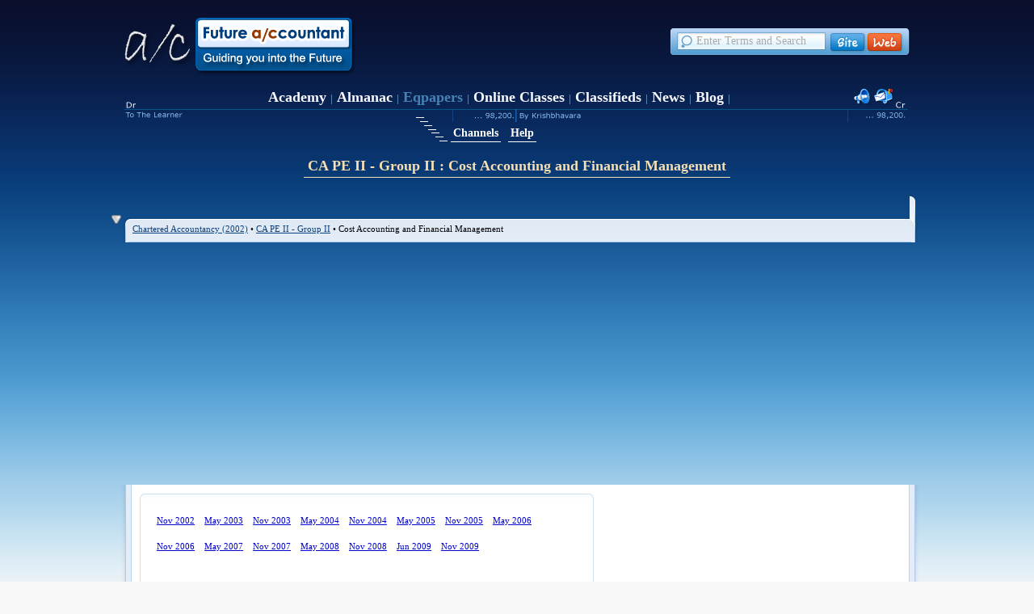

--- FILE ---
content_type: text/html; charset=UTF-8
request_url: https://www.futureaccountant.com/exam-question-previous-papers/2002-ca-pe-ii-group-ii-cost-accounting-and-financial-management/s1g/
body_size: 9557
content:
 <!DOCTYPE html PUBLIC "-//W3C//DTD XHTML 1.0 Transitional//EN" "http://www.w3.org/TR/xhtml1/DTD/xhtml1-transitional.dtd"> <html xmlns="http://www.w3.org/1999/xhtml"> <head> <title>CA PE II - Group II : Cost Accounting and Financial Management</title> <link href="/images/common/favicon.ico" rel="shortcut icon" /> <link title="Future Accountant" href="/" type="text/html" rel="start" /> <meta content="text/html; charset=UTF-8" http-equiv="content-type" /> <meta content="text/css" http-equiv="Content-Style-Type" /> <meta content="text/javascript" http-equiv="Content-Script-Type" /> <meta content="Team FutureAccountant(team@futureaccountant.com)" name="Author" /> <meta content="contact@futureaccountant.com" name="organization-Email" /> <meta content="" name="keywords" /> <meta content="Past/Previous/Old Exam Question papers relating to the subject Cost Accounting and Financial Management within CA PE II Group II" name="description" /> <meta content="copyright 1997 - 2026 : Krishbhavara" name="copyright" /><link href="/library/styles.css" type="text/css" rel="stylesheet" /><link href="https://ajax.googleapis.com/ajax/libs/jqueryui/1.8.7/themes/flick/jquery-ui.css" type="text/css" rel="stylesheet" /><link href="/exam-question-previous-papers/library/styles.css" type="text/css" rel="stylesheet" /></head><body class="body_f"><div class="div_f_wrapper"><div class="div_f_header"> <div class="div_f_logo"> <a href="/"> <img alt="futureaccountant logo" class="img_f_logo" id="img_f_logo" src="/images/common/logo.png" width="291" height="74" title="Home" border="0" /> </a> </div> <div id="div_f_login" class="div_f_login"><table class="tbl_f_login" border="0" cellpadding="0" cellspacing="0" ><tr><td class="td_f_log_in"><a class="a_f_log_in" href=""></a> &nbsp; &nbsp; <a class="a_f_log_reg" href=""></a></td></tr></table></div> <div id="f_srch_top" class="div_f_srch_top"></div> <div class="div_f_extender"></div> <div id="f_menu_con" class="div_f_menu_con"></div> </div><div class="div_f_title"><table cellpadding="0" cellspacing="0" class="tbl_f_title"><tr><td><h1 id="fact_main_title" class="h1_f_title">CA PE II - Group II : Cost Accounting and Financial Management</h1></td></tr></table></div><div id="container" class="div_f_con"> <div class="div_f_top_bot_nav" id="top_bot_nav"></div> <div class="div_f_con_top"> <div id="bookmarks_div" class="div_f_bookmarks"></div><div class="div_f_top_breadcrumbs"><div class="div_f_top_breadcrumbs_all"><a class="a_f_top_breadcrumbs_all" title="Papers of Chartered Accountancy" href="/exam-question-previous-papers/2002-ca-chartered-accountancy/c1/" >Chartered Accountancy (2002)</a> &bull; <a class="a_f_top_breadcrumbs_all" title="Papers of PE II : Professional Examination II - Group II" href="/exam-question-previous-papers/2002-ca-pe-ii-chartered-accountancy-professional-examination-ii-group-ii/lo/" >CA PE II - Group II</a> &bull; Cost Accounting and Financial Management</div><div class="div_f_top_breadcrumbs_prvnxt"></div></div></div> <div class="div_f_con_mid"> <div class="div_f_spacer_null"></div> <div class="div_f_con_holder"><div id="mainbar" class="div_f_smainbar"> <div class="div_f_smbar"> <div class="div_f_smbar_top"></div> <div class="div_f_smbar_mid"> <div class="div_f_spacer_null"></div> <div class="div_f_mbar_in"><div class="div_feq_con_hold"> <div class="div_feq_pap_links_row sub"><a class="a_feq_pap_link" href="/exam-question-previous-papers/2002-ca-pe-ii-group-ii_cost-accounting-and-financial-management-november-2002/ptj/">Nov 2002</a><a class="a_feq_pap_link" href="/exam-question-previous-papers/2002-ca-pe-ii-group-ii_cost-accounting-and-financial-management-may-2003/pt6/">May 2003</a><a class="a_feq_pap_link" href="/exam-question-previous-papers/2002-ca-pe-ii-group-ii_cost-accounting-and-financial-management-november-2003/pum/">Nov 2003</a><a class="a_feq_pap_link" href="/exam-question-previous-papers/2002-ca-pe-ii-group-ii_cost-accounting-and-financial-management-may-2004/pus/">May 2004</a><a class="a_feq_pap_link" href="/exam-question-previous-papers/2002-ca-pe-ii-group-ii_cost-accounting-and-financial-management-november-2004/pv9/">Nov 2004</a><a class="a_feq_pap_link" href="/exam-question-previous-papers/2002-ca-pe-ii-group-ii_cost-accounting-and-financial-management-may-2005/pvh/">May 2005</a><a class="a_feq_pap_link" href="/exam-question-previous-papers/2002-ca-pe-ii-group-ii_cost-accounting-and-financial-management-november-2005/pvp/">Nov 2005</a><a class="a_feq_pap_link" href="/exam-question-previous-papers/2002-ca-pe-ii-group-ii_cost-accounting-and-financial-management-may-2006/pvv/">May 2006</a></div> <div class="div_feq_pap_links_row sub"><a class="a_feq_pap_link" href="/exam-question-previous-papers/2002-ca-pe-ii-group-ii_cost-accounting-and-financial-management-november-2006/pw8/">Nov 2006</a><a class="a_feq_pap_link" href="/exam-question-previous-papers/2002-ca-pe-ii-group-ii_cost-accounting-and-financial-management-may-2007/pwc/">May 2007</a><a class="a_feq_pap_link" href="/exam-question-previous-papers/2002-ca-pe-ii-group-ii_cost-accounting-and-financial-management-november-2007/pwi/">Nov 2007</a><a class="a_feq_pap_link" href="/exam-question-previous-papers/2002-ca-pe-ii-group-ii_cost-accounting-and-financial-management-may-2008/p14c/">May 2008</a><a class="a_feq_pap_link" href="/exam-question-previous-papers/2002-ca-pe-ii-group-ii_cost-accounting-and-financial-management-november-2008/p1en/">Nov 2008</a><a class="a_feq_pap_link" href="/exam-question-previous-papers/2002-ca-pe-ii-group-ii_cost-accounting-and-financial-management-june-2009/p1mp/">Jun 2009</a><a class="a_feq_pap_link" href="/exam-question-previous-papers/2002-ca-pe-ii-group-ii_cost-accounting-and-financial-management-november-2009/p1oj/">Nov 2009</a></div> </div><div class="div_f_spacer_short"></div></div><div class="div_f_spacer_null"></div> </div> <div class="div_f_smbar_bot"></div> </div> </div> <div class="div_f_wsidebar"><script type="text/javascript"> google_ad_client = "pub-0688509358177234";google_alternate_color = "FFFFFF"; google_color_border = "FFFFFF"; google_color_bg = "FFFFFF"; google_color_link = "0011EE"; google_ad_width = "180"; google_ad_height = "90"; google_ad_format = "180x90_0ads_al"; </script> <script async src="https://pagead2.googlesyndication.com/pagead/js/adsbygoogle.js?client=ca-pub-0688509358177234" crossorigin="anonymous"></script><div class="div_f_spacer_short"></div><div class="div_f_sbar_ad"><script type="text/javascript"> google_ad_client = "pub-0688509358177234";google_alternate_color = "FFFFFF"; google_color_border = "FFFFFF"; google_color_bg = "FFFFFF"; google_color_link = "0011EE"; google_ad_width = "336"; google_ad_height = "280"; google_ad_type = "text_image";google_color_url = "008000"; google_color_text = "333333";google_ad_format = "336x280_as"; </script> <script async src="https://pagead2.googlesyndication.com/pagead/js/adsbygoogle.js?client=ca-pub-0688509358177234" crossorigin="anonymous"></script></div>
</div> <div class="div_f_extender"></div> </div> <div class="div_f_spacer_null"></div> </div> <div class="div_f_con_bot"><div class="div_f_bot_nav_auth"><div class="div_f_bot_nav"></div><div class="div_f_extender"></div></div><div class="div_f_foot_bar"> <div id="f_srch_bot" class="div_f_bot_srch"></div> </div> </div><div class="div_f_sub_menu_icon"></div><div class="div_f_sub_menu"><ul class="ul_f_submenu"><li class="li_f_submenu"><a class="a_f_submenu" title="Channels" href="/exam-question-previous-papers/channels/f0/" >Channels</a></li> <li class="li_f_submenu"><a class="a_f_submenu" title="Help for Contributors" href="/exam-question-previous-papers/help/h0/" >Help</a></li> </ul></div><script language="javascript" type="text/javascript" src="https://ajax.googleapis.com/ajax/libs/jquery/1.4.2/jquery.min.js"></script><script language="javascript" type="text/javascript" src="https://ajax.googleapis.com/ajax/libs/jqueryui/1.8.7/jquery-ui.min.js"></script><script language="javascript" type="text/javascript" >var addthis_config = {"data_ga_property":"UA-7484228-2","data_track_clickback":true,"data_track_addressbar":true};</script><script language="javascript" type="text/javascript" src="https://s7.addthis.com/js/300/addthis_widget.js#pubid=ra-4d890517114c1310&domready=1"></script><script language="javascript" type="text/javascript" src="https://www.google-analytics.com/ga.js"></script><script language="javascript" type="text/javascript" >var pageTracker = _gat._getTracker("UA-7484228-2");pageTracker._initData();pageTracker._trackPageview();</script><script language="javascript" type="text/javascript" >var root_url = '/exam-question-previous-papers/'; var sub_menu_class = 'EQP'.toLowerCase();</script><script language="javascript" type="text/javascript" src="/library/scripts.js"></script><script language="javascript" type="text/javascript" >$(function(){top_menu(); bookmarker();search_form('top');search_form('bot');});</script><script language="javascript" type="text/javascript" src="/exam-question-previous-papers/library/scripts.js"></script><div class="div_addthis_recommended"></div><div class="div_f_footer"><div class="div_f_about"><a class="a_f_about" title="Disclaimer" href="/general/disclaimer">Disclaimer</a> &clubs; <a class="a_f_about" title="Privacy Policy" href="/general/privacy-policy">Privacy Policy</a> &clubs; <a class="a_f_about" title="About the Organisation" href="/general/organisation">Who We Are</a> &clubs; <a class="a_f_about" title="Terms of Service" href="/general/terms-of-service">Terms of Service</a> </div><div id="num_of_queries" class="div_f_claim" >&copy; Krishbhavara &clubs; 2026</div></div></div></div></body></html>

--- FILE ---
content_type: text/html; charset=utf-8
request_url: https://www.google.com/recaptcha/api2/aframe
body_size: 268
content:
<!DOCTYPE HTML><html><head><meta http-equiv="content-type" content="text/html; charset=UTF-8"></head><body><script nonce="r6PZBuySQE8nrZxrqTyH7w">/** Anti-fraud and anti-abuse applications only. See google.com/recaptcha */ try{var clients={'sodar':'https://pagead2.googlesyndication.com/pagead/sodar?'};window.addEventListener("message",function(a){try{if(a.source===window.parent){var b=JSON.parse(a.data);var c=clients[b['id']];if(c){var d=document.createElement('img');d.src=c+b['params']+'&rc='+(localStorage.getItem("rc::a")?sessionStorage.getItem("rc::b"):"");window.document.body.appendChild(d);sessionStorage.setItem("rc::e",parseInt(sessionStorage.getItem("rc::e")||0)+1);localStorage.setItem("rc::h",'1768795538890');}}}catch(b){}});window.parent.postMessage("_grecaptcha_ready", "*");}catch(b){}</script></body></html>

--- FILE ---
content_type: application/javascript
request_url: https://www.futureaccountant.com/exam-question-previous-papers/library/scripts.js
body_size: 1728
content:
var css_file="",supp_css=!1,browserName=navigator.appName;switch(browserName){case "Microsoft Internet Explorer":css_file="styles-ie.css",supp_css=!0}supp_css&&document.write('<link rel="stylesheet" type="text/css" href="'+root_url+"library/"+css_file+'" />');function fetch_answers(a,c,b){a=a.replace(/\s+/ig,"-");a=ans_url_prefix+"_"+a+"/"+c+"/";b=="user"&&(a+="#"+ans_url_suffix);window.open(a,"_self")}function FCKeditor_OnComplete(a){a.Events.AttachEvent("OnSelectionChange",check_count)}
function check_count(a){var c=a.EditorDocument;if(document.all)this.iTextLength=c.body.innerText.length,this.iHTMLLength=c.body.innerHTML.length;else{var b=c.createRange();b.selectNodeContents(c.body);this.iTextLength=b.toString().length;this.iHTMLLength=b.startContainer.innerHTML.length}b=a.Name+"_text";c=a.Name+"_html";a=document.getElementById(a.Name+"_max").innerHTML;parseInt(a);a=document.getElementById(b);c=document.getElementById(c);a.innerHTML=this.iTextLength;c.innerHTML=this.iHTMLLength}
function submit_rating(a){var c=root_url+"contribute/rate/answer/"+a+"/",b="ar_"+a,a=document.getElementById("rh_"+a).value,d=(new Date).getTime(),a="rating="+a+"&"+d+"";processing(b,"span");$.ajax({url:c,data:a,success:function(a){$("#"+b).html(a)}})}function fetch_answer_form(a){processing(a,"div");$.ajax({url:root_url+"contribute/answer/compose/"+a+"/",success:function(c){$("#"+a).html(c)}})}
function fetch_submit_form(a,c,b){processing(b,"div");$.ajax({url:c,success:function(a){$("#"+b).html(a)}})}
function preview(a){var c=(new Date).getTime(),b="p"+a,d="ps"+a,f=FCKeditorAPI.GetInstance("a"+a).GetXHTML(),g=!0;f!=""&&f!="<p>\u00a0</p>"&&(g=!1);var e="a"+a,h="",j="",i="",k=!0,l=root_url+"contribute/preview/";l+="answer/";i=FCKeditorAPI.GetInstance("h"+a).GetXHTML();i!=""&&i!="<p>\u00a0</p>"&&(k=!1);c={time:c,id:"answer",a_content:f,h_content:i};h="h"+a;j="hp"+a;if(!g||!k)processing(d,!1),$.ajax({url:l,data:c,success:function(a){process_preview(b,j,e,h,d,a)}})}
function process_preview(a,c,b,d,f,g){var e=g.split("<separator>");e[0]!="<p>\u00a0</p>"&&$("#"+c).html(e[0]);g.match(/dontupdate/)==null&&e[1]!="<p>\u00a0</p>"&&$("#"+a).html(e[1]);g.match(/dontupdate/)==null&&(e[0]!="<p>\u00a0</p>"&&FCKeditorAPI.GetInstance(d).SetHTML(e[0]),e[1]!="<p>\u00a0</p>"&&FCKeditorAPI.GetInstance(b).SetHTML(e[1]));last_updated(f)}
function last_updated(a){var c=getPresentTime();$("#"+a).html('<span class="span_feq_prv_upd">Updated</span> <span class="span_feq_prv_upd_time">at '+c+"</span>")}function suggest_login(){alert("Please Login to submit your contribution. \n\n If you have logged in on another page, \n\nplease refresh the page and then \n\nuse the link/button for contribution.")}
function check_upload(){var a=document.getElementById("u_error"),c=document.getElementById("u_file"),b=c.value,d=["doc","docx","txt","rtf","odt"],f="";if(b!="")return b=b.replace(/^\s+|\s+$/g,""),d.indexOf(b.substr(b.lastIndexOf(".")+1))==-1?(c.value="",a.style.display="block",a.innerHTML="Invalid File Format",!1):(a.style.display="none",!0)}
function submit_upload(){var a=document.getElementById("u_file").value,c=document.getElementById("u_error");return a==""?(c.innerHTML="No file Chosen!!",c.style.display="block",!1):(c.style.display="none",!0)}
function submit_check(a,c,b){var d=[],f=(new Date).getTime(),g=!1,e=FCKeditorAPI.GetInstance("a"+b).GetXHTML();if(e==""||e=="<p>\u00a0</p>")g=!0;var h="";g&&d.push("Answer|No Content!");h=FCKeditorAPI.GetInstance("h"+b).GetXHTML();h.length>3050&&d.push("Answer Hint|Maximum 3000 characters only.");if(document.getElementById("i"+b)){var j=document.getElementById("i"+b).value;j.length<6&&d.push("Code|Please ENTER all the letters/numbers of the Code.")}if(d.length){var a='<table class="tbl_feq_err_msg" cellpadding="4" cellspacing="0">',
i;for(i in d)f=d[i].split(/\|/),a+="<tr>",a+='<th class="th_feq_err_msg">',a+=f[0],a+="</th>",a+='<td class="td_feq_err_msg">',a+=f[1],a+="</td>",a+="</tr>";a+="</table>";$("#e"+b).html(a)}else b={nid:b,code:j,time:f,h_content:h,a_content:e},processing(c,"div"),$.ajax({url:a,data:b,success:function(a){$("#"+c).html(a)}});return!1}
function notify_content(a,c,b){var d=[],f=(new Date).getTime();if(check_notify_message(b))var g=document.getElementById("nm"+b).value;else d.push("Message|Please check the message.");if(document.getElementById("i"+b)){var e=document.getElementById("i"+b).value;e.length<6&&d.push("Code|Please ENTER all the letters/numbers of the Code.")}if(d.length){var a='<table class="tbl_feq_err_msg" cellpadding="4" cellspacing="0">',h;for(h in d)f=d[h].split(/\|/),a+="<tr>",a+='<th class="th_feq_err_msg">',a+=
f[0],a+="</th>",a+='<td class="td_feq_err_msg">',a+=f[1],a+="</td>",a+="</tr>";a+="</table>";document.getElementById("e"+b).innerHTML=a}else b={nid:b,code:e,message:g,time:f},processing(c,"div"),$.ajax({url:a,data:b,success:function(a){$("#"+c).html(a)}});return!1}
function check_notify_message(a){box=document.getElementById("nm"+a);count_box=document.getElementById("nc"+a);message=box.value;return message==""?(count_box.innerHTML="0/300",!1):(message=message.replace(/[^A-Za-z0-9\.\, ]+/g," "),message=message.ltrim(),message=message.rms(),message.length>500&&(message=message.substr(0,500)),box.value=message,count_box.innerHTML=message.length+"/300",!0)}function disableEnterKey(a){if((window.event?window.event.keyCode:a.which)==13)return!1}
function reload_parent(){window.location.reload(!0)};
